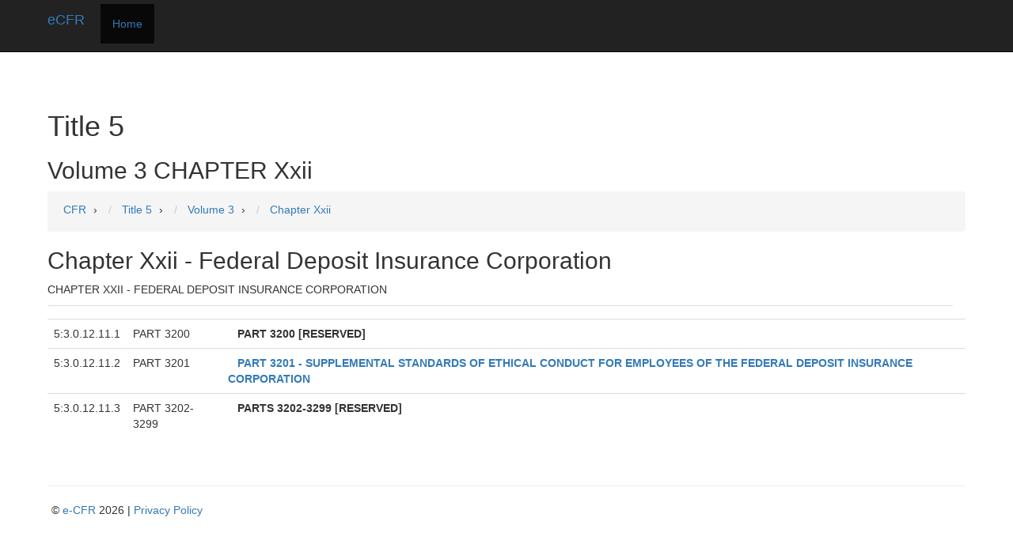

--- FILE ---
content_type: text/html; charset=UTF-8
request_url: https://ecfr.io/Title-5/Volume-3/Chapter-Xxii
body_size: 2647
content:
<!DOCTYPE html>
<html prefix="og: http://ogp.me/ns#" lang="en">
  <head>
	<meta charset="utf-8">
	<meta http-equiv="X-UA-Compatible" content="IE=edge">
	<meta name="viewport" content="width=device-width, initial-scale=1">
	<link rel="icon" href="/favicon.ico">
	<meta name="author" content="CFR">
	<link rel="webmention" href="https://webmention.io/sec.report/webmention" />
	<link rel="pingback" href="https://webmention.io/sec.report/xmlrpc" />

<title>Title 5 Volume 3 Chapter Xxii Code of Federal Regulations</title><style>
html{font-family:sans-serif;-ms-text-size-adjust:100%;-webkit-text-size-adjust:100%;}body{margin:0;}article,aside,details,figcaption,figure,footer,header,hgroup,main,menu,nav,section,summary{display:block;}audio,canvas,progress,video{display:inline-block;vertical-align:baseline;}audio:not([controls]){display:none;height:0;}[hidden],template{display:none;}a{background-color:transparent;}a:active,a:hover{outline:0;}abbr[title]{border-bottom:1px dotted;}b,strong{font-weight:bold;}dfn{font-style:italic;}h1{font-size:2em;margin:0.67em 0;}mark{background:#ff0;color:#000;}small{font-size:80%;}sub,sup{font-size:75%;line-height:0;position:relative;vertical-align:baseline;}sup{top:-0.5em;}sub{bottom:-0.25em;}img{border:0;}svg:not(:root){overflow:hidden;}figure{margin:1em 40px;}hr{-moz-box-sizing:content-box;box-sizing:content-box;height:0;}pre{overflow:auto;}code,kbd,pre,samp{font-family:monospace,monospace;font-size:1em;}button,input,optgroup,select,textarea{color:inherit;font:inherit;margin:0;}button{overflow:visible;}button,select{text-transform:none;}button,html input[type="button"],input[type="reset"],input[type="submit"]{-webkit-appearance:button;cursor:pointer;}button[disabled],html input[disabled]{cursor:default;}button::-moz-focus-inner,input::-moz-focus-inner{border:0;padding:0;}input{line-height:normal;}input[type="checkbox"],input[type="radio"]{box-sizing:border-box;padding:0;}input[type="number"]::-webkit-inner-spin-button,input[type="number"]::-webkit-outer-spin-button{height:auto;}input[type="search"]{-webkit-appearance:textfield;-moz-box-sizing:content-box;-webkit-box-sizing:content-box;box-sizing:content-box;}input[type="search"]::-webkit-search-cancel-button,input[type="search"]::-webkit-search-decoration{-webkit-appearance:none;}fieldset{border:1px solid #c0c0c0;margin:0 2px;padding:0.35em 0.625em 0.75em;}legend{border:0;padding:0;}textarea{overflow:auto;}optgroup{font-weight:bold;}.tab-content{overflow: auto; overflow-y: hidden;}.panel{overflow: auto;overflow-y: hidden;}table{overflow: auto;overflow-y: hidden;border-collapse:collapse;border-spacing:0;}td,th{padding:0;} li{margin:5px 5px 10px 5px;}label{margin:5px 5px 10px 5px;}.well{overflow: auto;overflow-y: hidden;}.jumbotron{overflow: auto;overflow-y: hidden;}
</style>
	<link href="/css/bootstrap.min.css" rel="stylesheet">';
	<!--[if lt IE 9]>
		<script src="https://oss.maxcdn.com/html5shiv/3.7.2/html5shiv.min.js"></script>
		<script src="https://oss.maxcdn.com/respond/1.4.2/respond.min.js"></script>
	<![endif]-->
<script async src="https://www.googletagmanager.com/gtag/js?id=UA-53164437-4" type="145f8764343ac972a41711e4-text/javascript"></script>
<script type="145f8764343ac972a41711e4-text/javascript">
  window.dataLayer = window.dataLayer || [];
  function gtag(){dataLayer.push(arguments);}
  gtag('js', new Date());

  gtag('config', 'UA-53164437-4');
</script>
  </head>
<body>
    <!-- Fixed navbar -->
    <nav class="navbar navbar-inverse navbar-fixed-top">
      <div class="container">
        <div class="navbar-header">
          <button type="button" class="navbar-toggle collapsed" data-toggle="collapse" data-target="#navbar" aria-expanded="false" aria-controls="navbar">
            <span class="sr-only">Toggle navigation</span>
            <span class="icon-bar"></span>
            <span class="icon-bar"></span>
            <span class="icon-bar"></span>
          </button>
          <a class="navbar-brand" href="https://ecfr.io/">eCFR</a>
        </div>
        <div id="navbar" class="navbar-collapse collapse">
          <ul class="nav navbar-nav">
            <li class="active"><a href="https://ecfr.io/">Home</a></li>
          </ul>
        </div><!--/.nav-collapse -->
      </div>
    </nav>

    <div class="container theme-showcase" role="main">

                <br>

<br /><br /><Br /><br /><h1>Title 5</h1><h2>Volume 3  CHAPTER Xxii</h2><nav aria-label="breadcrumb">
<ol vocab="http://schema.org/" typeof="BreadcrumbList" class="breadcrumb">
<li property="itemListElement" typeof="ListItem" class="breadcrumb-item">
<a property="item" typeof="WebPage" href="https://ecfr.io/">
<span property="name" itemprop="name" content="Code of Federal Regulations">CFR</span></a>
<meta property="position" content="1">
</li>
›
<li property="itemListElement" typeof="ListItem" class="breadcrumb-item">
<a property="item" typeof="WebPage" href="https://ecfr.io/Title-5">
<span property="name" itemprop="name" content="Title 5">Title 5</span></a>
<meta property="position" content="2">
</li>
›
<li property="itemListElement" typeof="ListItem" class="breadcrumb-item">
<a property="item" typeof="WebPage" href="https://ecfr.io/Title-5/Volume-3">
<span property="name" itemprop="name" content="">Volume 3</span></a>
<meta property="position" content="3">
</li>
›
<li property="itemListElement" typeof="ListItem" class="breadcrumb-item">
<a property="item" typeof="WebPage" href="https://ecfr.io/Title-5/Volume-3/Chapter-Xxii">
<span property="name" itemprop="name" content="Chapter Xxii">Chapter Xxii</span></a>
<meta property="position" content="2">
</li>
</ol>
</nav><h2>Chapter Xxii - Federal Deposit Insurance Corporation</h2><p><DIV3 N="XXII" NODE="5:3.0.12" TYPE="CHAPTER"> <HEAD> CHAPTER XXII - FEDERAL DEPOSIT INSURANCE CORPORATION</HEAD></DIV3></p><table class="table"><tr><th></th><th  style="width:120px"></th><th></th></tr><tr><td>5:3.0.12.11.1</td><td>PART 3200<br /></td><td>&nbsp;&nbsp;&nbsp;<b>PART 3200 [RESERVED]</b></td><td></td></tr><tr><td>5:3.0.12.11.2</td><td>PART 3201<br /></td><td>&nbsp;&nbsp;&nbsp;<b><a href="/Title-5/Part-3201">PART 3201 - SUPPLEMENTAL STANDARDS OF ETHICAL CONDUCT FOR EMPLOYEES OF THE FEDERAL DEPOSIT INSURANCE CORPORATION</a></b></td><td></td></tr><tr><td>5:3.0.12.11.3</td><td>PART 3202-3299<br /></td><td>&nbsp;&nbsp;&nbsp;<b>PARTS 3202-3299 [RESERVED]</b></td><td></td></tr></table><br />
<hr>
<div class="container">
<footer class="footer">
<script defer async src="/js/instant.page.3.0.0.js" type="145f8764343ac972a41711e4-module" crossorigin="anonymous"></script>
        <p>© <a href="https://ecfr.io">e-CFR</a> 2026 | <a href="/privacy_policy.php" rel="nofollow">Privacy Policy</a></p>

<script async src="//pagead2.googlesyndication.com/pagead/js/adsbygoogle.js" type="145f8764343ac972a41711e4-text/javascript"></script>
<!-- fcc 2016 link -->
<ins class="adsbygoogle"
     style="display:block"
     data-ad-client="ca-pub-0545639743190253"
     data-ad-slot="3432635993"
     data-ad-format="link"></ins>
<script type="145f8764343ac972a41711e4-text/javascript">
(adsbygoogle = window.adsbygoogle || []).push({});
</script>
     </footer></div>
<script type="145f8764343ac972a41711e4-text/javascript"> if('serviceWorker' in navigator) { navigator.serviceWorker.register('/sw.js', { scope: '/' }) .then(function(registration) { console.log('Service Worker Registered'); }); navigator.serviceWorker.ready.then(function(registration) { console.log('Service Worker Ready'); }); } </script>
<script src="/cdn-cgi/scripts/7d0fa10a/cloudflare-static/rocket-loader.min.js" data-cf-settings="145f8764343ac972a41711e4-|49" defer></script></body>
</html>


--- FILE ---
content_type: text/html; charset=utf-8
request_url: https://www.google.com/recaptcha/api2/aframe
body_size: 265
content:
<!DOCTYPE HTML><html><head><meta http-equiv="content-type" content="text/html; charset=UTF-8"></head><body><script nonce="o_5b51BYmJhXbcWshmfl7A">/** Anti-fraud and anti-abuse applications only. See google.com/recaptcha */ try{var clients={'sodar':'https://pagead2.googlesyndication.com/pagead/sodar?'};window.addEventListener("message",function(a){try{if(a.source===window.parent){var b=JSON.parse(a.data);var c=clients[b['id']];if(c){var d=document.createElement('img');d.src=c+b['params']+'&rc='+(localStorage.getItem("rc::a")?sessionStorage.getItem("rc::b"):"");window.document.body.appendChild(d);sessionStorage.setItem("rc::e",parseInt(sessionStorage.getItem("rc::e")||0)+1);localStorage.setItem("rc::h",'1769869799378');}}}catch(b){}});window.parent.postMessage("_grecaptcha_ready", "*");}catch(b){}</script></body></html>